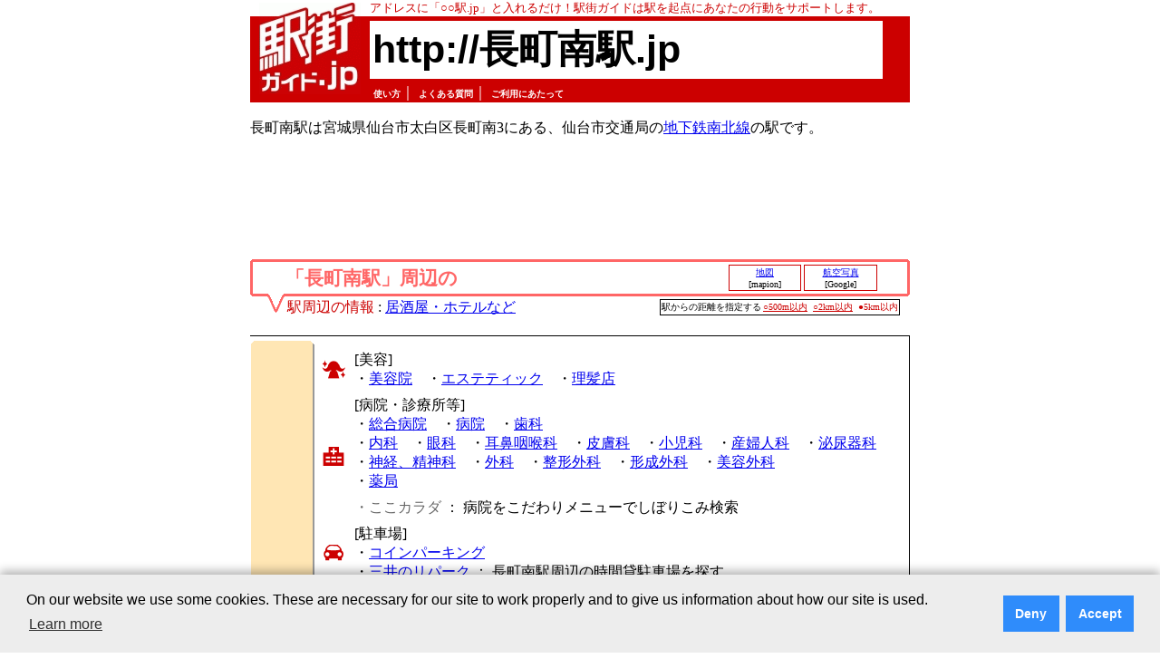

--- FILE ---
content_type: text/html; charset=utf-8
request_url: https://www.google.com/recaptcha/api2/aframe
body_size: 266
content:
<!DOCTYPE HTML><html><head><meta http-equiv="content-type" content="text/html; charset=UTF-8"></head><body><script nonce="OghZkKZsHgevJObTtmmVBg">/** Anti-fraud and anti-abuse applications only. See google.com/recaptcha */ try{var clients={'sodar':'https://pagead2.googlesyndication.com/pagead/sodar?'};window.addEventListener("message",function(a){try{if(a.source===window.parent){var b=JSON.parse(a.data);var c=clients[b['id']];if(c){var d=document.createElement('img');d.src=c+b['params']+'&rc='+(localStorage.getItem("rc::a")?sessionStorage.getItem("rc::b"):"");window.document.body.appendChild(d);sessionStorage.setItem("rc::e",parseInt(sessionStorage.getItem("rc::e")||0)+1);localStorage.setItem("rc::h",'1764296932217');}}}catch(b){}});window.parent.postMessage("_grecaptcha_ready", "*");}catch(b){}</script></body></html>